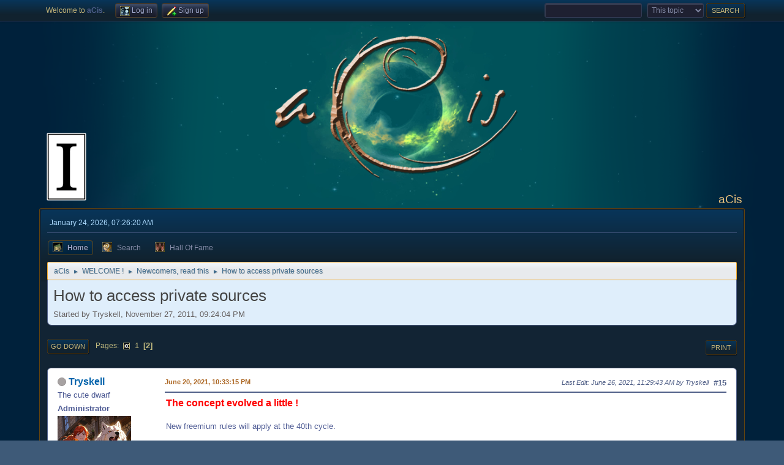

--- FILE ---
content_type: text/html; charset=UTF-8
request_url: https://acis.i-live.eu/index.php?topic=1093.msg58534
body_size: 8972
content:
<!DOCTYPE html>
<html lang="en-US">
<head>
	<meta charset="UTF-8">
	<link rel="stylesheet" href="https://acis.i-live.eu/Themes/aCis v5a/css/minified_7cecc984168230197f8a2d71936fa464.css?smf214_1699025728">
	<link rel="stylesheet" href="https://acis.i-live.eu/Themes/default/css/postprefix/postprefix.css?smf214_1699025728">
	<style>
	.signature img { max-width: 400px; max-height: 150px; }
	
	img.avatar { max-width: 120px !important; max-height: 120px !important; }
	
	.postarea .bbc_img, .list_posts .bbc_img, .post .inner .bbc_img, form#reported_posts .bbc_img, #preview_body .bbc_img { max-width: min(100%,750px); }
	
	.postarea .bbc_img, .list_posts .bbc_img, .post .inner .bbc_img, form#reported_posts .bbc_img, #preview_body .bbc_img { max-height: 750px; }
	
	</style>
	<script>
		var smf_theme_url = "https://acis.i-live.eu/Themes/aCis v5a";
		var smf_default_theme_url = "https://acis.i-live.eu/Themes/default";
		var smf_images_url = "https://acis.i-live.eu/Themes/aCis v5a/images";
		var smf_smileys_url = "https://acis.i-live.eu/Smileys";
		var smf_smiley_sets = "default,l2,fugue,alienine,aaron,akyhne";
		var smf_smiley_sets_default = "l2";
		var smf_avatars_url = "https://acis.i-live.eu/avatars";
		var smf_scripturl = "https://acis.i-live.eu/index.php?PHPSESSID=e4tjf1kbe5rr0gu3pjt3g7pb8h&amp;";
		var smf_iso_case_folding = false;
		var smf_charset = "UTF-8";
		var smf_session_id = "b1e14b0abe7d1cf2e228a1e81d2af7b1";
		var smf_session_var = "b8d9175f";
		var smf_member_id = 0;
		var ajax_notification_text = 'Loading...';
		var help_popup_heading_text = 'A little lost? Let me explain:';
		var banned_text = 'Sorry Guest, you are banned from using this forum!';
		var smf_txt_expand = 'Expand';
		var smf_txt_shrink = 'Shrink';
		var smf_collapseAlt = 'Hide';
		var smf_expandAlt = 'Show';
		var smf_quote_expand = false;
		var allow_xhjr_credentials = false;
	</script>
	<script src="https://ajax.googleapis.com/ajax/libs/jquery/3.6.3/jquery.min.js"></script>
	<script src="https://acis.i-live.eu/Themes/default/scripts/jquery.sceditor.bbcode.min.js?smf214_1699025728"></script>
	<script src="https://acis.i-live.eu/Themes/aCis v5a/scripts/minified_db3c397677f01a25db073edab830f998.js?smf214_1699025728"></script>
	<script src="https://acis.i-live.eu/Themes/aCis v5a/scripts/minified_86105317482ff9e7e034d6a6747a2149.js?smf214_1699025728" defer></script>
	<script>
		var smf_smileys_url = 'https://acis.i-live.eu/Smileys/l2';
		var bbc_quote_from = 'Quote from';
		var bbc_quote = 'Quote';
		var bbc_search_on = 'on';
	var smf_you_sure ='Are you sure you want to do this?';
	</script>
	<title>How to access private sources - Page 2</title>
	<meta name="viewport" content="width=device-width, initial-scale=1">
	<meta property="og:site_name" content="aCis">
	<meta property="og:title" content="How to access private sources - Page 2">
	<meta name="keywords" content="aCis, a-Cis, i-live, l2j, java, community, l2j project, project, crappy, server, lineage, lineage2, best, interlude, pack, IL, l2, gaming, top, site, mod, mods, coding, design, stats, statistics, jocuri, server, servere, games, comunitate, ncsoft, europe, facebook">
	<meta property="og:url" content="https://acis.i-live.eu/index.php?PHPSESSID=e4tjf1kbe5rr0gu3pjt3g7pb8h&amp;topic=1093.15">
	<meta property="og:description" content="How to access private sources - Page 2">
	<meta name="description" content="How to access private sources - Page 2">
	<meta name="theme-color" content="#557EA0">
	<meta name="robots" content="noindex">
	<link rel="canonical" href="https://acis.i-live.eu/index.php?topic=1093.15">
	<link rel="help" href="https://acis.i-live.eu/index.php?PHPSESSID=e4tjf1kbe5rr0gu3pjt3g7pb8h&amp;action=help">
	<link rel="contents" href="https://acis.i-live.eu/index.php?PHPSESSID=e4tjf1kbe5rr0gu3pjt3g7pb8h&amp;">
	<link rel="search" href="https://acis.i-live.eu/index.php?PHPSESSID=e4tjf1kbe5rr0gu3pjt3g7pb8h&amp;action=search">
	<link rel="alternate" type="application/rss+xml" title="aCis - RSS" href="https://acis.i-live.eu/index.php?PHPSESSID=e4tjf1kbe5rr0gu3pjt3g7pb8h&amp;action=.xml;type=rss2;board=59">
	<link rel="alternate" type="application/atom+xml" title="aCis - Atom" href="https://acis.i-live.eu/index.php?PHPSESSID=e4tjf1kbe5rr0gu3pjt3g7pb8h&amp;action=.xml;type=atom;board=59">
	<link rel="prev" href="https://acis.i-live.eu/index.php?PHPSESSID=e4tjf1kbe5rr0gu3pjt3g7pb8h&amp;topic=1093.0">
	<link rel="index" href="https://acis.i-live.eu/index.php?PHPSESSID=e4tjf1kbe5rr0gu3pjt3g7pb8h&amp;board=59.0">
	<link rel="stylesheet" href="https://cdn.jsdelivr.net/gh/highlightjs/cdn-release@latest/build/styles/github.min.css">
	<link rel="stylesheet" href="https://acis.i-live.eu/Themes/default/css/highlight.css"><style>.vv_special { display:none; }</style>
</head>
<body id="chrome" class="action_messageindex board_59">
<div id="footerfix">
	<div id="top_section">
		<div class="inner_wrap">
			<ul class="floatleft" id="top_info">
				<li class="welcome">
					Welcome to <strong>aCis</strong>.
				</li>
				<li class="button_login">
					<a href="https://acis.i-live.eu/index.php?PHPSESSID=e4tjf1kbe5rr0gu3pjt3g7pb8h&amp;action=login" class="open" onclick="return reqOverlayDiv(this.href, 'Log in', 'login');">
						<span class="main_icons login"></span>
						<span class="textmenu">Log in</span>
					</a>
				</li>
				<li class="button_signup">
					<a href="https://acis.i-live.eu/index.php?PHPSESSID=e4tjf1kbe5rr0gu3pjt3g7pb8h&amp;action=signup" class="open">
						<span class="main_icons regcenter"></span>
						<span class="textmenu">Sign up</span>
					</a>
				</li>
			</ul>
			<form id="search_form" class="floatright" action="https://acis.i-live.eu/index.php?PHPSESSID=e4tjf1kbe5rr0gu3pjt3g7pb8h&amp;action=search2" method="post" accept-charset="UTF-8">
				<input type="search" name="search" value="">&nbsp;
				<select name="search_selection">
					<option value="all">Entire forum </option>
					<option value="topic" selected>This topic</option>
					<option value="board">This board</option>
				</select>
				<input type="hidden" name="sd_topic" value="1093">
				<input type="submit" name="search2" value="Search" class="button">
				<input type="hidden" name="advanced" value="0">
			</form>
		</div><!-- .inner_wrap -->
	</div><!-- #top_section -->
	<div id="header">
		<h1 class="forumtitle">
			<a id="top" href="https://acis.i-live.eu/index.php?PHPSESSID=e4tjf1kbe5rr0gu3pjt3g7pb8h&amp;"><img src="https://acis.i-live.eu/Themes/aCis v5a/images/ilivelogo.png" alt="aCis"></a>
		</h1>
		<div id="siteslogan">aCis</div>
	</div>
	<div id="wrapper">
		<div id="upper_section">
			<div id="inner_section">
				<div id="inner_wrap" class="hide_720">
					<div class="user">
						<time datetime="2026-01-24T06:26:20Z">January 24, 2026, 07:26:20 AM</time>
					</div>
				</div>
				<a class="mobile_user_menu">
					<span class="menu_icon"></span>
					<span class="text_menu">Main Menu</span>
				</a>
				<div id="main_menu">
					<div id="mobile_user_menu" class="popup_container">
						<div class="popup_window description">
							<div class="popup_heading">Main Menu
								<a href="javascript:void(0);" class="main_icons hide_popup"></a>
							</div>
							
					<ul class="dropmenu menu_nav">
						<li class="button_home">
							<a class="active" href="https://acis.i-live.eu/index.php?PHPSESSID=e4tjf1kbe5rr0gu3pjt3g7pb8h&amp;">
								<span class="main_icons home"></span><span class="textmenu">Home</span>
							</a>
						</li>
						<li class="button_search">
							<a href="https://acis.i-live.eu/index.php?PHPSESSID=e4tjf1kbe5rr0gu3pjt3g7pb8h&amp;action=search">
								<span class="main_icons search"></span><span class="textmenu">Search</span>
							</a>
						</li>
						<li class="button_hof">
							<a href="https://acis.i-live.eu/index.php?PHPSESSID=e4tjf1kbe5rr0gu3pjt3g7pb8h&amp;action=hof">
								<span class="main_icons posters"></span><span class="textmenu">Hall Of Fame</span>
							</a>
						</li>
					</ul><!-- .menu_nav -->
						</div>
					</div>
				</div>
				<div class="navigate_section">
					<ul>
						<li>
							<a href="https://acis.i-live.eu/index.php?PHPSESSID=e4tjf1kbe5rr0gu3pjt3g7pb8h&amp;"><span>aCis</span></a>
						</li>
						<li>
							<span class="dividers"> &#9658; </span>
							<a href="https://acis.i-live.eu/index.php?PHPSESSID=e4tjf1kbe5rr0gu3pjt3g7pb8h&amp;#c13"><span>WELCOME !</span></a>
						</li>
						<li>
							<span class="dividers"> &#9658; </span>
							<a href="https://acis.i-live.eu/index.php?PHPSESSID=e4tjf1kbe5rr0gu3pjt3g7pb8h&amp;board=59.0"><span>Newcomers, read this</span></a>
						</li>
						<li class="last">
							<span class="dividers"> &#9658; </span>
							<a href="https://acis.i-live.eu/index.php?PHPSESSID=e4tjf1kbe5rr0gu3pjt3g7pb8h&amp;topic=1093.0"><span>How to access private sources</span></a>
						</li>
					</ul>
				</div><!-- .navigate_section -->
			</div><!-- #inner_section -->
		</div><!-- #upper_section -->
		<div id="content_section">
			<div id="main_content_section">
		<div id="display_head" class="information">
			<h2 class="display_title">
				<span id="top_subject">How to access private sources</span>
			</h2>
			<p>Started by Tryskell, November 27, 2011, 09:24:04 PM</p>
			<span class="nextlinks floatright"></span>
		</div><!-- #display_head -->
		
		<div class="pagesection top">
			
		<div class="buttonlist floatright">
			
				<a class="button button_strip_print" href="https://acis.i-live.eu/index.php?PHPSESSID=e4tjf1kbe5rr0gu3pjt3g7pb8h&amp;action=printpage;topic=1093.0"  rel="nofollow">Print</a>
		</div>
			 
			<div class="pagelinks floatleft">
				<a href="#bot" class="button">Go Down</a>
				<span class="pages">Pages</span><a class="nav_page" href="https://acis.i-live.eu/index.php?PHPSESSID=e4tjf1kbe5rr0gu3pjt3g7pb8h&amp;topic=1093.0"><span class="main_icons previous_page"></span></a> <a class="nav_page" href="https://acis.i-live.eu/index.php?PHPSESSID=e4tjf1kbe5rr0gu3pjt3g7pb8h&amp;topic=1093.0">1</a> <span class="current_page">2</span> 
			</div>
		<div class="mobile_buttons floatright">
			<a class="button mobile_act">User actions</a>
			
		</div>
		</div>
		<div id="forumposts">
			<form action="https://acis.i-live.eu/index.php?PHPSESSID=e4tjf1kbe5rr0gu3pjt3g7pb8h&amp;action=quickmod2;topic=1093.15" method="post" accept-charset="UTF-8" name="quickModForm" id="quickModForm" onsubmit="return oQuickModify.bInEditMode ? oQuickModify.modifySave('b1e14b0abe7d1cf2e228a1e81d2af7b1', 'b8d9175f') : false">
				<div class="windowbg" id="msg57936">
					
					<div class="post_wrapper">
						<div class="poster">
							<h4>
								<span class="off" title="Offline"></span>
								<a href="https://acis.i-live.eu/index.php?PHPSESSID=e4tjf1kbe5rr0gu3pjt3g7pb8h&amp;action=profile;u=2" title="View the profile of Tryskell" style="color: #0262ab;">Tryskell</a>
							</h4>
							<ul class="user_info">
								<li class="title">The cute dwarf</li>
								<li class="membergroup">Administrator</li>
								<li class="avatar">
									<a href="https://acis.i-live.eu/index.php?PHPSESSID=e4tjf1kbe5rr0gu3pjt3g7pb8h&amp;action=profile;u=2" style="color: #0262ab;"><img class="avatar" src="https://acis.i-live.eu/custom_avatar/avatar_2_1753573208.png" alt=""></a>
								</li>
								<li class="icons"><img src="https://acis.i-live.eu/Themes/aCis v5a/images/membericons/adminrank.png" alt="*"></li>
								<li class="postgroup">Core</li>
								<li class="postcount">Posts: 4,117</li>
								<li class="custom cust_loca">Location: Dion selling SSD 9 and SSC 21 adenas</li>
								<li class="poster_ip">Logged</li>
							</ul>
						</div><!-- .poster -->
						<div class="postarea">
							<div class="keyinfo">
								<div id="subject_57936" class="subject_title subject_hidden">
									<a href="https://acis.i-live.eu/index.php?PHPSESSID=e4tjf1kbe5rr0gu3pjt3g7pb8h&amp;msg=57936" rel="nofollow">Re: How to access private sources</a>
								</div>
								<span class="page_number floatright">#15</span>
								<div class="postinfo">
									<span class="messageicon"  style="position: absolute; z-index: -1;">
										<img src="https://acis.i-live.eu/Themes/aCis v5a/images/post/xx.png" alt="">
									</span>
									<a href="https://acis.i-live.eu/index.php?PHPSESSID=e4tjf1kbe5rr0gu3pjt3g7pb8h&amp;msg=57936" rel="nofollow" title="Reply #15 - Re: How to access private sources" class="smalltext">June 20, 2021, 10:33:15 PM</a>
									<span class="spacer"></span>
									<span class="smalltext modified floatright mvisible" id="modified_57936"><span class="lastedit">Last Edit</span>: June 26, 2021, 11:29:43 AM by Tryskell
									</span>
								</div>
								<div id="msg_57936_quick_mod"></div>
							</div><!-- .keyinfo -->
							<div class="post">
								<div class="inner" data-msgid="57936" id="msg_57936">
									<span style="color: red;" class="bbc_color"><span style="font-size: 12pt;" class="bbc_size"><b>The concept evolved a little !</b></span></span><br /><br />New freemium rules will apply at the 40th cycle.<br /><br />Following systems are still maintained internally and publically :<br />&nbsp; &nbsp; - &quot;Changeset&quot; (&quot;release&quot; on Gitlab) : a compilation of bugfixes reaching a state of stability, based on my own self-appreciation.<br />&nbsp; &nbsp; - &quot;Cycle&quot; : a compilation of 10 &quot;changesets&quot;, generally associated to a main goal.<br /><br />Supporter rank<br />&nbsp; &nbsp; - &quot;Customer&quot; rank will be now known as &quot;Supporter&quot;. They will still benefit custom section from forums.<br />&nbsp; &nbsp; - &quot;Supporter&quot; rank will be way more pricey : a one-time fee will be asked, then a monthly fee will be required to maintain your supporter rank.<br />&nbsp; &nbsp; - Supporters will be directly registered to the Git.<br />&nbsp; &nbsp; - Issues will be migrated on Git issues tab. Forums won't hold any issues anymore.<br />&nbsp; &nbsp; - No more diff patches / trunk shares over forums. Forums won't hold it anymore. Changesets / releases are still pickable from Git.<br /><br />Public Git<br />&nbsp; &nbsp; - Public version is still maintained, and is now old of 1 year and not 10-19 revisions.<br />&nbsp; &nbsp; - Stability state isn't guaranteed. It is shared as a &quot;demo&quot;, to see aCis progression.<br /><br />Contribution<br />&nbsp; &nbsp; - You still can contribute to the pack with bugfixes, or via the &quot;lab monkey&quot;. Your contribution can eventually lead to rewards (the most obvious being, free monthly fee).
								</div>
							</div><!-- .post -->
							<div class="under_message">
							</div><!-- .under_message -->
						</div><!-- .postarea -->
						<div class="moderatorbar">
							<div class="signature" id="msg_57936_signature">
								<figure class="block_code" style="font-size: medium"><pre><code>&lt;html&gt;&lt;body&gt;Triskel:&lt;br&gt;
Triskel does not speak with foolish fellows who do not know their profession!
&lt;/body&gt;&lt;/html&gt;</code></pre></figure>
							</div>
						</div><!-- .moderatorbar -->
					</div><!-- .post_wrapper -->
				</div><!-- $message[css_class] -->
				<hr class="post_separator">
				<div class="windowbg" id="msg57948">
					
					
					<div class="post_wrapper">
						<div class="poster">
							<h4>
								<span class="off" title="Offline"></span>
								<a href="https://acis.i-live.eu/index.php?PHPSESSID=e4tjf1kbe5rr0gu3pjt3g7pb8h&amp;action=profile;u=2" title="View the profile of Tryskell" style="color: #0262ab;">Tryskell</a>
							</h4>
							<ul class="user_info">
								<li class="title">The cute dwarf</li>
								<li class="membergroup">Administrator</li>
								<li class="avatar">
									<a href="https://acis.i-live.eu/index.php?PHPSESSID=e4tjf1kbe5rr0gu3pjt3g7pb8h&amp;action=profile;u=2" style="color: #0262ab;"><img class="avatar" src="https://acis.i-live.eu/custom_avatar/avatar_2_1753573208.png" alt=""></a>
								</li>
								<li class="icons"><img src="https://acis.i-live.eu/Themes/aCis v5a/images/membericons/adminrank.png" alt="*"></li>
								<li class="postgroup">Core</li>
								<li class="postcount">Posts: 4,117</li>
								<li class="custom cust_loca">Location: Dion selling SSD 9 and SSC 21 adenas</li>
								<li class="poster_ip">Logged</li>
							</ul>
						</div><!-- .poster -->
						<div class="postarea">
							<div class="keyinfo">
								<div id="subject_57948" class="subject_title subject_hidden">
									<a href="https://acis.i-live.eu/index.php?PHPSESSID=e4tjf1kbe5rr0gu3pjt3g7pb8h&amp;msg=57948" rel="nofollow">Re: How to access private sources</a>
								</div>
								<span class="page_number floatright">#16</span>
								<div class="postinfo">
									<span class="messageicon"  style="position: absolute; z-index: -1;">
										<img src="https://acis.i-live.eu/Themes/aCis v5a/images/post/xx.png" alt="">
									</span>
									<a href="https://acis.i-live.eu/index.php?PHPSESSID=e4tjf1kbe5rr0gu3pjt3g7pb8h&amp;msg=57948" rel="nofollow" title="Reply #16 - Re: How to access private sources" class="smalltext">June 26, 2021, 03:05:53 PM</a>
									<span class="spacer"></span>
									<span class="smalltext modified floatright mvisible" id="modified_57948"><span class="lastedit">Last Edit</span>: June 26, 2021, 03:33:39 PM by Tryskell
									</span>
								</div>
								<div id="msg_57948_quick_mod"></div>
							</div><!-- .keyinfo -->
							<div class="post">
								<div class="inner" data-msgid="57948" id="msg_57948">
									<span style="color: red;" class="bbc_color"><span style="font-size: 12pt;" class="bbc_size"><b>&quot;Supporter&quot; membergroup is renamed &quot;Donator&quot;, and &quot;Inner Circle&quot; membergroup&nbsp; is renamed &quot;Supporter&quot;.</b></span></span><br /><br /><span style="color: red;" class="bbc_color"><span style="font-size: 12pt;" class="bbc_size"><b>Added &quot;re-join&quot; definition</b></span></span>
								</div>
							</div><!-- .post -->
							<div class="under_message">
							</div><!-- .under_message -->
						</div><!-- .postarea -->
						<div class="moderatorbar">
							<div class="signature" id="msg_57948_signature">
								<figure class="block_code" style="font-size: medium"><pre><code>&lt;html&gt;&lt;body&gt;Triskel:&lt;br&gt;
Triskel does not speak with foolish fellows who do not know their profession!
&lt;/body&gt;&lt;/html&gt;</code></pre></figure>
							</div>
						</div><!-- .moderatorbar -->
					</div><!-- .post_wrapper -->
				</div><!-- $message[css_class] -->
				<hr class="post_separator">
				<div class="windowbg" id="msg57968">
					
					
					<div class="post_wrapper">
						<div class="poster">
							<h4>
								<span class="off" title="Offline"></span>
								<a href="https://acis.i-live.eu/index.php?PHPSESSID=e4tjf1kbe5rr0gu3pjt3g7pb8h&amp;action=profile;u=2" title="View the profile of Tryskell" style="color: #0262ab;">Tryskell</a>
							</h4>
							<ul class="user_info">
								<li class="title">The cute dwarf</li>
								<li class="membergroup">Administrator</li>
								<li class="avatar">
									<a href="https://acis.i-live.eu/index.php?PHPSESSID=e4tjf1kbe5rr0gu3pjt3g7pb8h&amp;action=profile;u=2" style="color: #0262ab;"><img class="avatar" src="https://acis.i-live.eu/custom_avatar/avatar_2_1753573208.png" alt=""></a>
								</li>
								<li class="icons"><img src="https://acis.i-live.eu/Themes/aCis v5a/images/membericons/adminrank.png" alt="*"></li>
								<li class="postgroup">Core</li>
								<li class="postcount">Posts: 4,117</li>
								<li class="custom cust_loca">Location: Dion selling SSD 9 and SSC 21 adenas</li>
								<li class="poster_ip">Logged</li>
							</ul>
						</div><!-- .poster -->
						<div class="postarea">
							<div class="keyinfo">
								<div id="subject_57968" class="subject_title subject_hidden">
									<a href="https://acis.i-live.eu/index.php?PHPSESSID=e4tjf1kbe5rr0gu3pjt3g7pb8h&amp;msg=57968" rel="nofollow">Re: How to access private sources</a>
								</div>
								<span class="page_number floatright">#17</span>
								<div class="postinfo">
									<span class="messageicon"  style="position: absolute; z-index: -1;">
										<img src="https://acis.i-live.eu/Themes/aCis v5a/images/post/xx.png" alt="">
									</span>
									<a href="https://acis.i-live.eu/index.php?PHPSESSID=e4tjf1kbe5rr0gu3pjt3g7pb8h&amp;msg=57968" rel="nofollow" title="Reply #17 - Re: How to access private sources" class="smalltext">July 02, 2021, 06:32:50 PM</a>
									<span class="spacer"></span>
									<span class="smalltext modified floatright mvisible" id="modified_57968"><span class="lastedit">Last Edit</span>: July 13, 2021, 06:55:43 PM by Tryskell
									</span>
								</div>
								<div id="msg_57968_quick_mod"></div>
							</div><!-- .keyinfo -->
							<div class="post">
								<div class="inner" data-msgid="57968" id="msg_57968">
									<span style="color: red;" class="bbc_color"><b><span style="font-size: 12pt;" class="bbc_size">(Copy-paste from Discord Announcements)</span></b></span><br /><br />Hello everyone,<br /><br />since the cycle 39 is currently ended, and rev 400 will &quot;virtually&quot; never be reached (at least as shared diff), I'm cleaning up customers.<br /><br />Previous customers WILL HAVE TO PAY the 100€ initial fee. Two exceptions exist, though :<br /><br />Following previous customers, while still bound to pay the initial 100€,&nbsp; are rewarded with free months, due to their past contribution into bug report section :<br />- ErHard : 3 free months<br />- Shyr : 6 free months<br /><s>- Denzel : 1 free month</s><br /><br />Following previous customers are EXEMPTED to pay the initial fee, due to their all-time donations (&gt;= 50€). This offer exists for the incoming month (July 2021), but if you don't make a valid monthly fee, you will be in the &quot;re-join&quot; case.<br />- Ailierynn<br />- Alesha<br />- <a href="//babuin.ua" class="bbc_link" target="_blank" rel="noopener">Babuin.ua</a><br />- Caparso<br />- Cheewe<br />- DarthVader<br /><s>- Denzel</s><br />- Djjapulis<br />- Djwegas<br /><s>- Elfocrash</s><br />- ErHard<br />- HaddWik<br />- HeeroYuy<br /><s>- Henrique</s><br />- Hitchnik<br />- Ikamp<br />- InsiTo<br />- Katara<br />- Kraker<br />- Mfg_1984<br />- SmokiMo<br />- Lothar<br />- Nighty<br />- olo50<br />- pandragon<br />- Root<br />- sergeykbr<br /><s>- Seuss</s><br />- Shilen<br />- StinkyMadness<br />- Traitor<br />- Trance<br />- UYFranck<br />- vmlinuz<br />- xdevel <br />- Zemaitis<br />- Roko91<br /><br />Following previous customers which still have &quot;credits&quot; (that's 11 ppl actually who paid for 400+) can either ask me a refund for the sum of cycles which weren't delivered, or use that amount to pay part of the initial fee. If such customer asks a refund and is in the previous list, he won't be able to claim his free initial free. The sum is the possible claim.<br />- Alesha : 80€<br /><s>- Denzel : 10€</s><br />- ExTrEmEDwarf : 10€<br />- Ixasou : 30€<br />- Mfg_1984 : 70€<br /><s>- Rasta : 60€<br />- Seuss : 10€</s><br />- StinkyMadness : 20€<br />- Trance : 40€<br />- AcidRain : 10€<br />- Roko91 : 90€<br />
								</div>
							</div><!-- .post -->
							<div class="under_message">
							</div><!-- .under_message -->
						</div><!-- .postarea -->
						<div class="moderatorbar">
							<div class="signature" id="msg_57968_signature">
								<figure class="block_code" style="font-size: medium"><pre><code>&lt;html&gt;&lt;body&gt;Triskel:&lt;br&gt;
Triskel does not speak with foolish fellows who do not know their profession!
&lt;/body&gt;&lt;/html&gt;</code></pre></figure>
							</div>
						</div><!-- .moderatorbar -->
					</div><!-- .post_wrapper -->
				</div><!-- $message[css_class] -->
				<hr class="post_separator">
				<div class="windowbg" id="msg58480">
					
					
					<div class="post_wrapper">
						<div class="poster">
							<h4>
								<span class="off" title="Offline"></span>
								<a href="https://acis.i-live.eu/index.php?PHPSESSID=e4tjf1kbe5rr0gu3pjt3g7pb8h&amp;action=profile;u=2" title="View the profile of Tryskell" style="color: #0262ab;">Tryskell</a>
							</h4>
							<ul class="user_info">
								<li class="title">The cute dwarf</li>
								<li class="membergroup">Administrator</li>
								<li class="avatar">
									<a href="https://acis.i-live.eu/index.php?PHPSESSID=e4tjf1kbe5rr0gu3pjt3g7pb8h&amp;action=profile;u=2" style="color: #0262ab;"><img class="avatar" src="https://acis.i-live.eu/custom_avatar/avatar_2_1753573208.png" alt=""></a>
								</li>
								<li class="icons"><img src="https://acis.i-live.eu/Themes/aCis v5a/images/membericons/adminrank.png" alt="*"></li>
								<li class="postgroup">Core</li>
								<li class="postcount">Posts: 4,117</li>
								<li class="custom cust_loca">Location: Dion selling SSD 9 and SSC 21 adenas</li>
								<li class="poster_ip">Logged</li>
							</ul>
						</div><!-- .poster -->
						<div class="postarea">
							<div class="keyinfo">
								<div id="subject_58480" class="subject_title subject_hidden">
									<a href="https://acis.i-live.eu/index.php?PHPSESSID=e4tjf1kbe5rr0gu3pjt3g7pb8h&amp;msg=58480" rel="nofollow">Re: How to access private sources</a>
								</div>
								<span class="page_number floatright">#18</span>
								<div class="postinfo">
									<span class="messageicon"  style="position: absolute; z-index: -1;">
										<img src="https://acis.i-live.eu/Themes/aCis v5a/images/post/xx.png" alt="">
									</span>
									<a href="https://acis.i-live.eu/index.php?PHPSESSID=e4tjf1kbe5rr0gu3pjt3g7pb8h&amp;msg=58480" rel="nofollow" title="Reply #18 - Re: How to access private sources" class="smalltext">October 21, 2022, 06:39:20 PM</a>
									<span class="spacer"></span>
									<span class="smalltext modified floatright" id="modified_58480">
									</span>
								</div>
								<div id="msg_58480_quick_mod"></div>
							</div><!-- .keyinfo -->
							<div class="post">
								<div class="inner" data-msgid="58480" id="msg_58480">
									The &quot;rejoin fee&quot; concept has been deleted. The initial fee is still 100€, and you still have to pay monthly to get access. If you lose access and want access back, pay 10€ minimum.<br><br>I reserve the right to refuse you access if you abuse the system.
								</div>
							</div><!-- .post -->
							<div class="under_message">
							</div><!-- .under_message -->
						</div><!-- .postarea -->
						<div class="moderatorbar">
							<div class="signature" id="msg_58480_signature">
								<figure class="block_code" style="font-size: medium"><pre><code>&lt;html&gt;&lt;body&gt;Triskel:&lt;br&gt;
Triskel does not speak with foolish fellows who do not know their profession!
&lt;/body&gt;&lt;/html&gt;</code></pre></figure>
							</div>
						</div><!-- .moderatorbar -->
					</div><!-- .post_wrapper -->
				</div><!-- $message[css_class] -->
				<hr class="post_separator">
				<div class="windowbg" id="msg58534">
					
					<a id="new"></a>
					<div class="post_wrapper">
						<div class="poster">
							<h4>
								<span class="off" title="Offline"></span>
								<a href="https://acis.i-live.eu/index.php?PHPSESSID=e4tjf1kbe5rr0gu3pjt3g7pb8h&amp;action=profile;u=2" title="View the profile of Tryskell" style="color: #0262ab;">Tryskell</a>
							</h4>
							<ul class="user_info">
								<li class="title">The cute dwarf</li>
								<li class="membergroup">Administrator</li>
								<li class="avatar">
									<a href="https://acis.i-live.eu/index.php?PHPSESSID=e4tjf1kbe5rr0gu3pjt3g7pb8h&amp;action=profile;u=2" style="color: #0262ab;"><img class="avatar" src="https://acis.i-live.eu/custom_avatar/avatar_2_1753573208.png" alt=""></a>
								</li>
								<li class="icons"><img src="https://acis.i-live.eu/Themes/aCis v5a/images/membericons/adminrank.png" alt="*"></li>
								<li class="postgroup">Core</li>
								<li class="postcount">Posts: 4,117</li>
								<li class="custom cust_loca">Location: Dion selling SSD 9 and SSC 21 adenas</li>
								<li class="poster_ip">Logged</li>
							</ul>
						</div><!-- .poster -->
						<div class="postarea">
							<div class="keyinfo">
								<div id="subject_58534" class="subject_title subject_hidden">
									<a href="https://acis.i-live.eu/index.php?PHPSESSID=e4tjf1kbe5rr0gu3pjt3g7pb8h&amp;msg=58534" rel="nofollow">Re: How to access private sources</a>
								</div>
								<span class="page_number floatright">#19</span>
								<div class="postinfo">
									<span class="messageicon"  style="position: absolute; z-index: -1;">
										<img src="https://acis.i-live.eu/Themes/aCis v5a/images/post/xx.png" alt="">
									</span>
									<a href="https://acis.i-live.eu/index.php?PHPSESSID=e4tjf1kbe5rr0gu3pjt3g7pb8h&amp;msg=58534" rel="nofollow" title="Reply #19 - Re: How to access private sources" class="smalltext">February 23, 2023, 09:37:28 PM</a>
									<span class="spacer"></span>
									<span class="smalltext modified floatright mvisible" id="modified_58534"><span class="lastedit">Last Edit</span>: February 23, 2023, 10:15:41 PM by Tryskell
									</span>
								</div>
								<div id="msg_58534_quick_mod"></div>
							</div><!-- .keyinfo -->
							<div class="post">
								<div class="inner" data-msgid="58534" id="msg_58534">
									I introduced the notion of <b>Bounty</b> into the main core and reworked the <b>Cookies </b>section to be shorter and clearer.
								</div>
							</div><!-- .post -->
							<div class="under_message">
							</div><!-- .under_message -->
						</div><!-- .postarea -->
						<div class="moderatorbar">
							<div class="signature" id="msg_58534_signature">
								<figure class="block_code" style="font-size: medium"><pre><code>&lt;html&gt;&lt;body&gt;Triskel:&lt;br&gt;
Triskel does not speak with foolish fellows who do not know their profession!
&lt;/body&gt;&lt;/html&gt;</code></pre></figure>
							</div>
						</div><!-- .moderatorbar -->
					</div><!-- .post_wrapper -->
				</div><!-- $message[css_class] -->
				<hr class="post_separator">
				<div class="windowbg" id="msg58677">
					
					
					<div class="post_wrapper">
						<div class="poster">
							<h4>
								<span class="off" title="Offline"></span>
								<a href="https://acis.i-live.eu/index.php?PHPSESSID=e4tjf1kbe5rr0gu3pjt3g7pb8h&amp;action=profile;u=2" title="View the profile of Tryskell" style="color: #0262ab;">Tryskell</a>
							</h4>
							<ul class="user_info">
								<li class="title">The cute dwarf</li>
								<li class="membergroup">Administrator</li>
								<li class="avatar">
									<a href="https://acis.i-live.eu/index.php?PHPSESSID=e4tjf1kbe5rr0gu3pjt3g7pb8h&amp;action=profile;u=2" style="color: #0262ab;"><img class="avatar" src="https://acis.i-live.eu/custom_avatar/avatar_2_1753573208.png" alt=""></a>
								</li>
								<li class="icons"><img src="https://acis.i-live.eu/Themes/aCis v5a/images/membericons/adminrank.png" alt="*"></li>
								<li class="postgroup">Core</li>
								<li class="postcount">Posts: 4,117</li>
								<li class="custom cust_loca">Location: Dion selling SSD 9 and SSC 21 adenas</li>
								<li class="poster_ip">Logged</li>
							</ul>
						</div><!-- .poster -->
						<div class="postarea">
							<div class="keyinfo">
								<div id="subject_58677" class="subject_title subject_hidden">
									<a href="https://acis.i-live.eu/index.php?PHPSESSID=e4tjf1kbe5rr0gu3pjt3g7pb8h&amp;msg=58677" rel="nofollow">Re: How to access private sources</a>
								</div>
								<span class="page_number floatright">#20</span>
								<div class="postinfo">
									<span class="messageicon"  style="position: absolute; z-index: -1;">
										<img src="https://acis.i-live.eu/Themes/aCis v5a/images/post/xx.png" alt="">
									</span>
									<a href="https://acis.i-live.eu/index.php?PHPSESSID=e4tjf1kbe5rr0gu3pjt3g7pb8h&amp;msg=58677" rel="nofollow" title="Reply #20 - Re: How to access private sources" class="smalltext">August 15, 2024, 08:47:52 PM</a>
									<span class="spacer"></span>
									<span class="smalltext modified floatright" id="modified_58677">
									</span>
								</div>
								<div id="msg_58677_quick_mod"></div>
							</div><!-- .keyinfo -->
							<div class="post">
								<div class="inner" data-msgid="58677" id="msg_58677">
									Cryptos section was slightly edited to reflect current state, it&#39;s not 2017 anymore so you have to choose crypto AND network.<br><br>I will deliver the deposit address by PM.<br><br><blockquote class="bbc_standard_quote"><cite>Quote</cite>I will accept any cryptos from the <a href="https://coinmarketcap.com/" class="bbc_link" target="_blank" rel="noopener">coinmarketcap</a> top 10th. Simply provide me in PM (discord/forums) the crypto/network to use (avoid ETH, big fees), and I will deliver you the deposit address in return by PM.</blockquote>
								</div>
							</div><!-- .post -->
							<div class="under_message">
							</div><!-- .under_message -->
						</div><!-- .postarea -->
						<div class="moderatorbar">
							<div class="signature" id="msg_58677_signature">
								<figure class="block_code" style="font-size: medium"><pre><code>&lt;html&gt;&lt;body&gt;Triskel:&lt;br&gt;
Triskel does not speak with foolish fellows who do not know their profession!
&lt;/body&gt;&lt;/html&gt;</code></pre></figure>
							</div>
						</div><!-- .moderatorbar -->
					</div><!-- .post_wrapper -->
				</div><!-- $message[css_class] -->
				<hr class="post_separator">
				<div class="windowbg" id="msg58715">
					
					
					<div class="post_wrapper">
						<div class="poster">
							<h4>
								<span class="off" title="Offline"></span>
								<a href="https://acis.i-live.eu/index.php?PHPSESSID=e4tjf1kbe5rr0gu3pjt3g7pb8h&amp;action=profile;u=2" title="View the profile of Tryskell" style="color: #0262ab;">Tryskell</a>
							</h4>
							<ul class="user_info">
								<li class="title">The cute dwarf</li>
								<li class="membergroup">Administrator</li>
								<li class="avatar">
									<a href="https://acis.i-live.eu/index.php?PHPSESSID=e4tjf1kbe5rr0gu3pjt3g7pb8h&amp;action=profile;u=2" style="color: #0262ab;"><img class="avatar" src="https://acis.i-live.eu/custom_avatar/avatar_2_1753573208.png" alt=""></a>
								</li>
								<li class="icons"><img src="https://acis.i-live.eu/Themes/aCis v5a/images/membericons/adminrank.png" alt="*"></li>
								<li class="postgroup">Core</li>
								<li class="postcount">Posts: 4,117</li>
								<li class="custom cust_loca">Location: Dion selling SSD 9 and SSC 21 adenas</li>
								<li class="poster_ip">Logged</li>
							</ul>
						</div><!-- .poster -->
						<div class="postarea">
							<div class="keyinfo">
								<div id="subject_58715" class="subject_title subject_hidden">
									<a href="https://acis.i-live.eu/index.php?PHPSESSID=e4tjf1kbe5rr0gu3pjt3g7pb8h&amp;msg=58715" rel="nofollow">Re: How to access private sources</a>
								</div>
								<span class="page_number floatright">#21</span>
								<div class="postinfo">
									<span class="messageicon"  style="position: absolute; z-index: -1;">
										<img src="https://acis.i-live.eu/Themes/aCis v5a/images/post/xx.png" alt="">
									</span>
									<a href="https://acis.i-live.eu/index.php?PHPSESSID=e4tjf1kbe5rr0gu3pjt3g7pb8h&amp;msg=58715" rel="nofollow" title="Reply #21 - Re: How to access private sources" class="smalltext">September 27, 2024, 10:28:20 PM</a>
									<span class="spacer"></span>
									<span class="smalltext modified floatright mvisible" id="modified_58715"><span class="lastedit">Last Edit</span>: September 27, 2024, 10:34:49 PM by Tryskell
									</span>
								</div>
								<div id="msg_58715_quick_mod"></div>
							</div><!-- .keyinfo -->
							<div class="post">
								<div class="inner" data-msgid="58715" id="msg_58715">
									Since last massive leak as explained as 07/09 (notably all development branches), I don&#39;t accept anymore financial newcomers that easily. People will have to contribute 100 cookies worth of contributions (bug reports/fixes) as a first step to be accepted as Donator. Free user can join after sharing over 200 cookies out of contributions, compared to 100 cookies before.<br><br>You can say thanks to RusAcis, and notably his worthless leader, UnleashedForce.<br><br><b>The size of users will continue to shrink if more leaks occur, until true helpers only will be left.</b><br><br>New prices are as following :<br><br>Joining price: 200€ + 100 cookies, or 200 cookies<br>This fee has to be paid if you are joining aCis project. Next month, and all other months, you will have to donate only basic monthly donation.<br><br>Monthly price: 10€ / 10 cookies<br>This fee has to be paid every month.<br><br><b>I won&#39;t accept any new join fee before the 100 cookies contribution. Your money will be instantly sent back.</b><br><br><span style="color: red;" class="bbc_color"><b>Also, in the same shape of idea, actual supporters/donators have to be active to stay in sources. It doesn&#39;t have to be a particular amount, you just have to share from time to time *anything*. I don&#39;t accept anymore silent ppl. Only useful people will be kept.</b></span>
								</div>
							</div><!-- .post -->
							<div class="under_message">
							</div><!-- .under_message -->
						</div><!-- .postarea -->
						<div class="moderatorbar">
							<div class="signature" id="msg_58715_signature">
								<figure class="block_code" style="font-size: medium"><pre><code>&lt;html&gt;&lt;body&gt;Triskel:&lt;br&gt;
Triskel does not speak with foolish fellows who do not know their profession!
&lt;/body&gt;&lt;/html&gt;</code></pre></figure>
							</div>
						</div><!-- .moderatorbar -->
					</div><!-- .post_wrapper -->
				</div><!-- $message[css_class] -->
				<hr class="post_separator">
			</form>
		</div><!-- #forumposts -->
		<div class="pagesection">
			
		<div class="buttonlist floatright">
			
				<a class="button button_strip_print" href="https://acis.i-live.eu/index.php?PHPSESSID=e4tjf1kbe5rr0gu3pjt3g7pb8h&amp;action=printpage;topic=1093.0"  rel="nofollow">Print</a>
		</div>
			 
			<div class="pagelinks floatleft">
				<a href="#main_content_section" class="button" id="bot">Go Up</a>
				<span class="pages">Pages</span><a class="nav_page" href="https://acis.i-live.eu/index.php?PHPSESSID=e4tjf1kbe5rr0gu3pjt3g7pb8h&amp;topic=1093.0"><span class="main_icons previous_page"></span></a> <a class="nav_page" href="https://acis.i-live.eu/index.php?PHPSESSID=e4tjf1kbe5rr0gu3pjt3g7pb8h&amp;topic=1093.0">1</a> <span class="current_page">2</span> 
			</div>
		<div class="mobile_buttons floatright">
			<a class="button mobile_act">User actions</a>
			
		</div>
		</div>
				<div class="navigate_section">
					<ul>
						<li>
							<a href="https://acis.i-live.eu/index.php?PHPSESSID=e4tjf1kbe5rr0gu3pjt3g7pb8h&amp;"><span>aCis</span></a>
						</li>
						<li>
							<span class="dividers"> &#9658; </span>
							<a href="https://acis.i-live.eu/index.php?PHPSESSID=e4tjf1kbe5rr0gu3pjt3g7pb8h&amp;#c13"><span>WELCOME !</span></a>
						</li>
						<li>
							<span class="dividers"> &#9658; </span>
							<a href="https://acis.i-live.eu/index.php?PHPSESSID=e4tjf1kbe5rr0gu3pjt3g7pb8h&amp;board=59.0"><span>Newcomers, read this</span></a>
						</li>
						<li class="last">
							<span class="dividers"> &#9658; </span>
							<a href="https://acis.i-live.eu/index.php?PHPSESSID=e4tjf1kbe5rr0gu3pjt3g7pb8h&amp;topic=1093.0"><span>How to access private sources</span></a>
						</li>
					</ul>
				</div><!-- .navigate_section -->
		<div id="moderationbuttons">
			
		</div>
		<div id="display_jump_to"></div>
		<div id="mobile_action" class="popup_container">
			<div class="popup_window description">
				<div class="popup_heading">
					User actions
					<a href="javascript:void(0);" class="main_icons hide_popup"></a>
				</div>
				
		<div class="buttonlist">
			
				<a class="button button_strip_print" href="https://acis.i-live.eu/index.php?PHPSESSID=e4tjf1kbe5rr0gu3pjt3g7pb8h&amp;action=printpage;topic=1093.0"  rel="nofollow">Print</a>
		</div>
			</div>
		</div>
		<script>
			if ('XMLHttpRequest' in window)
			{
				var oQuickModify = new QuickModify({
					sScriptUrl: smf_scripturl,
					sClassName: 'quick_edit',
					bShowModify: true,
					iTopicId: 1093,
					sTemplateBodyEdit: '\n\t\t\t\t\t\t<div id="quick_edit_body_container">\n\t\t\t\t\t\t\t<div id="error_box" class="error"><' + '/div>\n\t\t\t\t\t\t\t<textarea class="editor" name="message" rows="12" tabindex="1">%body%<' + '/textarea><br>\n\t\t\t\t\t\t\t<input type="hidden" name="b8d9175f" value="b1e14b0abe7d1cf2e228a1e81d2af7b1">\n\t\t\t\t\t\t\t<input type="hidden" name="topic" value="1093">\n\t\t\t\t\t\t\t<input type="hidden" name="msg" value="%msg_id%">\n\t\t\t\t\t\t\t<div class="righttext quickModifyMargin">\n\t\t\t\t\t\t\t\t<input type="submit" name="post" value="Save" tabindex="2" onclick="return oQuickModify.modifySave(\'b1e14b0abe7d1cf2e228a1e81d2af7b1\', \'b8d9175f\');" accesskey="s" class="button"> <input type="submit" name="cancel" value="Cancel" tabindex="3" onclick="return oQuickModify.modifyCancel();" class="button">\n\t\t\t\t\t\t\t<' + '/div>\n\t\t\t\t\t\t<' + '/div>',
					sTemplateSubjectEdit: '<input type="text" name="subject" value="%subject%" size="80" maxlength="80" tabindex="4">',
					sTemplateBodyNormal: '%body%',
					sTemplateSubjectNormal: '<a hr'+'ef="' + smf_scripturl + '?topic=1093.msg%msg_id%#msg%msg_id%" rel="nofollow">%subject%<' + '/a>',
					sTemplateTopSubject: '%subject%',
					sTemplateReasonEdit: 'Reason for editing: <input type="text" name="modify_reason" value="%modify_reason%" size="80" maxlength="80" tabindex="5" class="quickModifyMargin">',
					sTemplateReasonNormal: '%modify_text',
					sErrorBorderStyle: '1px solid red'
				});

				aJumpTo[aJumpTo.length] = new JumpTo({
					sContainerId: "display_jump_to",
					sJumpToTemplate: "<label class=\"smalltext jump_to\" for=\"%select_id%\">Jump to<" + "/label> %dropdown_list%",
					iCurBoardId: 59,
					iCurBoardChildLevel: 0,
					sCurBoardName: "Newcomers, read this",
					sBoardChildLevelIndicator: "==",
					sBoardPrefix: "=> ",
					sCatSeparator: "-----------------------------",
					sCatPrefix: "",
					sGoButtonLabel: "Go"
				});

				aIconLists[aIconLists.length] = new IconList({
					sBackReference: "aIconLists[" + aIconLists.length + "]",
					sIconIdPrefix: "msg_icon_",
					sScriptUrl: smf_scripturl,
					bShowModify: true,
					iBoardId: 59,
					iTopicId: 1093,
					sSessionId: smf_session_id,
					sSessionVar: smf_session_var,
					sLabelIconList: "Message icon",
					sBoxBackground: "transparent",
					sBoxBackgroundHover: "#ffffff",
					iBoxBorderWidthHover: 1,
					sBoxBorderColorHover: "#adadad" ,
					sContainerBackground: "#ffffff",
					sContainerBorder: "1px solid #adadad",
					sItemBorder: "1px solid #ffffff",
					sItemBorderHover: "1px dotted gray",
					sItemBackground: "transparent",
					sItemBackgroundHover: "#e0e0f0"
				});
			}
		</script>
		<script src="https://cdn.jsdelivr.net/gh/highlightjs/cdn-release@latest/build/highlight.min.js"></script>
		<script src="https://cdn.jsdelivr.net/npm/highlightjs-line-numbers.js@2/dist/highlightjs-line-numbers.min.js"></script>
		<script src="https://cdn.jsdelivr.net/npm/clipboard@2/dist/clipboard.min.js"></script>
		<script>
			hljs.highlightAll();
			hljs.initLineNumbersOnLoad();
			window.addEventListener("load", function() {
				let pre = document.getElementsByTagName("code");
				for (let i = 0; i < pre.length; i++) {
					let divClipboard = document.createElement("div");
					divClipboard.className = "bd-clipboard";
					let button = document.createElement("span");
					button.className = "btn-clipboard";
					button.setAttribute("title", "Copy");
					divClipboard.appendChild(button);
					pre[i].parentElement.insertBefore(divClipboard,pre[i]);
				}
				let btnClipboard = new ClipboardJS(".btn-clipboard", {
					target: function(trigger) {
						trigger.clearSelection;
						return trigger.parentElement.nextElementSibling;
					}
				});
				btnClipboard.on("success", function(e) {
					e.clearSelection();
				});
			});
		</script>
			</div><!-- #main_content_section -->
		</div><!-- #content_section -->
	</div><!-- #wrapper -->
</div><!-- #footerfix -->
	<div id="footer">
		<div class="inner_wrap">
		<ul>
			<li class="floatright"><a href="https://acis.i-live.eu/index.php?PHPSESSID=e4tjf1kbe5rr0gu3pjt3g7pb8h&amp;action=help">Help</a> | <a href="https://acis.i-live.eu/index.php?PHPSESSID=e4tjf1kbe5rr0gu3pjt3g7pb8h&amp;action=agreement">Terms and Rules</a> | <a href="#top_section">Go Up &#9650;</a></li>
			<li class="copyright"><a href="https://acis.i-live.eu/index.php?PHPSESSID=e4tjf1kbe5rr0gu3pjt3g7pb8h&amp;action=credits" title="License" target="_blank" rel="noopener">SMF 2.1.4 &copy; 2023</a>, <a href="https://www.simplemachines.org" title="Simple Machines" target="_blank" rel="noopener">Simple Machines</a></li>
		</ul>
		</div>
	</div><!-- #footer -->
<script>
window.addEventListener("DOMContentLoaded", function() {
	function triggerCron()
	{
		$.get('https://acis.i-live.eu' + "/cron.php?ts=1769235975");
	}
	window.setTimeout(triggerCron, 1);
		$.sceditor.locale["en"] = {
			"Width (optional):": "Width (optional):",
			"Height (optional):": "Height (optional):",
			"Insert": "Insert",
			"Description (optional):": "Description (optional)",
			"Rows:": "Rows:",
			"Cols:": "Cols:",
			"URL:": "URL:",
			"E-mail:": "E-mail:",
			"Video URL:": "Video URL:",
			"More": "More",
			"Close": "Close",
			dateFormat: "month/day/year"
		};
});
</script>
</body>
</html>

--- FILE ---
content_type: text/css
request_url: https://acis.i-live.eu/Themes/default/css/highlight.css
body_size: 281
content:
.block_code {
	position: relative;
}
.block_code pre code {
	display: block;
	font-family: "DejaVu Sans Mono", Monaco, Consolas, monospace;
	white-space: pre-wrap;
	overflow: hidden !important;
}
pre {
	overflow: auto;
	max-height: 20em;
	background: #f6f6f6;
	border: 2px solid #ddd;
	border-radius: 2px;
	position: relative;
}
.bd-clipboard {
	position: relative;
	display: none;
}
@media (min-width: 768px) {
	.bd-clipboard {
		display: block;
	}
}
.bd-clipboard+pre{
	margin-top:0;
}
pre .btn-clipboard {
	position: absolute;
	right: 4px;
	top: 4px;
	background-color: #eee;
	border-color: #ddd;
	border-radius: 2px;
	background-image: url(../images/clippy.svg);
	background-position: 50% 50%;
	background-size: 16px 16px;
	background-repeat: no-repeat;
	width: 27px;
	height: 1.525rem;
	display: inline-block;
	vertical-align: middle;
	background-color: #f9f2f4;
	margin-left: -.2rem;
	cursor: pointer;
}
.btn-clipboard:hover {
	background-color: #d9d9d9;
}

.hljs-ln-numbers {
	text-align: center;
	color: #f36;
	border-right: 1px solid #f36;
	vertical-align: top;
	min-width: 25px;
}
.hljs-ln-code {
	padding-left: 10px !important;
}